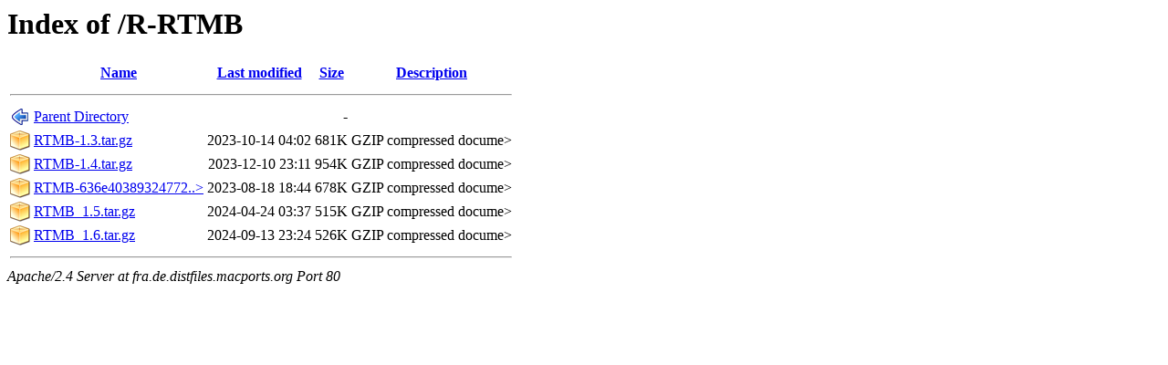

--- FILE ---
content_type: text/html;charset=ISO-8859-1
request_url: http://fra.de.distfiles.macports.org/R-RTMB/
body_size: 1988
content:
<!DOCTYPE HTML PUBLIC "-//W3C//DTD HTML 3.2 Final//EN">
<html>
 <head>
  <title>Index of /R-RTMB</title>
 </head>
 <body>
<h1>Index of /R-RTMB</h1>
  <table>
   <tr><th valign="top"><img src="/icons/blank.png" alt="[ICO]"></th><th><a href="?C=N;O=D">Name</a></th><th><a href="?C=M;O=A">Last modified</a></th><th><a href="?C=S;O=A">Size</a></th><th><a href="?C=D;O=A">Description</a></th></tr>
   <tr><th colspan="5"><hr></th></tr>
<tr><td valign="top"><img src="/icons/back.png" alt="[PARENTDIR]"></td><td><a href="/">Parent Directory</a>       </td><td>&nbsp;</td><td align="right">  - </td><td>&nbsp;</td></tr>
<tr><td valign="top"><img src="/icons/compressed.png" alt="[   ]"></td><td><a href="RTMB-1.3.tar.gz">RTMB-1.3.tar.gz</a>        </td><td align="right">2023-10-14 04:02  </td><td align="right">681K</td><td>GZIP compressed docume></td></tr>
<tr><td valign="top"><img src="/icons/compressed.png" alt="[   ]"></td><td><a href="RTMB-1.4.tar.gz">RTMB-1.4.tar.gz</a>        </td><td align="right">2023-12-10 23:11  </td><td align="right">954K</td><td>GZIP compressed docume></td></tr>
<tr><td valign="top"><img src="/icons/compressed.png" alt="[   ]"></td><td><a href="RTMB-636e4038932477261fdb1481e569ba371df91c33.tar.gz">RTMB-636e40389324772..&gt;</a></td><td align="right">2023-08-18 18:44  </td><td align="right">678K</td><td>GZIP compressed docume></td></tr>
<tr><td valign="top"><img src="/icons/compressed.png" alt="[   ]"></td><td><a href="RTMB_1.5.tar.gz">RTMB_1.5.tar.gz</a>        </td><td align="right">2024-04-24 03:37  </td><td align="right">515K</td><td>GZIP compressed docume></td></tr>
<tr><td valign="top"><img src="/icons/compressed.png" alt="[   ]"></td><td><a href="RTMB_1.6.tar.gz">RTMB_1.6.tar.gz</a>        </td><td align="right">2024-09-13 23:24  </td><td align="right">526K</td><td>GZIP compressed docume></td></tr>
   <tr><th colspan="5"><hr></th></tr>
</table>
<address>Apache/2.4 Server at fra.de.distfiles.macports.org Port 80</address>
</body></html>
